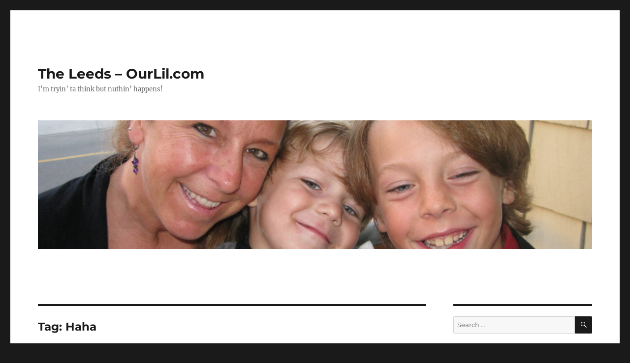

--- FILE ---
content_type: text/html; charset=UTF-8
request_url: https://ourlil.com/tag/haha/
body_size: 8601
content:
<!DOCTYPE html>
<html lang="en-US" class="no-js">
<head>
	<meta charset="UTF-8">
	<meta name="viewport" content="width=device-width, initial-scale=1.0">
	<link rel="profile" href="https://gmpg.org/xfn/11">
		<script>
(function(html){html.className = html.className.replace(/\bno-js\b/,'js')})(document.documentElement);
//# sourceURL=twentysixteen_javascript_detection
</script>
<title>Haha &#8211; The Leeds &#8211; OurLil.com</title>
<meta name='robots' content='max-image-preview:large' />
	<style>img:is([sizes="auto" i], [sizes^="auto," i]) { contain-intrinsic-size: 3000px 1500px }</style>
	<link rel="alternate" type="application/rss+xml" title="The Leeds - OurLil.com &raquo; Feed" href="https://ourlil.com/feed/" />
<link rel="alternate" type="application/rss+xml" title="The Leeds - OurLil.com &raquo; Comments Feed" href="https://ourlil.com/comments/feed/" />
<link rel="alternate" type="application/rss+xml" title="The Leeds - OurLil.com &raquo; Haha Tag Feed" href="https://ourlil.com/tag/haha/feed/" />
<script>
window._wpemojiSettings = {"baseUrl":"https:\/\/s.w.org\/images\/core\/emoji\/16.0.1\/72x72\/","ext":".png","svgUrl":"https:\/\/s.w.org\/images\/core\/emoji\/16.0.1\/svg\/","svgExt":".svg","source":{"concatemoji":"https:\/\/ourlil.com\/wp-includes\/js\/wp-emoji-release.min.js?ver=6.8.3"}};
/*! This file is auto-generated */
!function(s,n){var o,i,e;function c(e){try{var t={supportTests:e,timestamp:(new Date).valueOf()};sessionStorage.setItem(o,JSON.stringify(t))}catch(e){}}function p(e,t,n){e.clearRect(0,0,e.canvas.width,e.canvas.height),e.fillText(t,0,0);var t=new Uint32Array(e.getImageData(0,0,e.canvas.width,e.canvas.height).data),a=(e.clearRect(0,0,e.canvas.width,e.canvas.height),e.fillText(n,0,0),new Uint32Array(e.getImageData(0,0,e.canvas.width,e.canvas.height).data));return t.every(function(e,t){return e===a[t]})}function u(e,t){e.clearRect(0,0,e.canvas.width,e.canvas.height),e.fillText(t,0,0);for(var n=e.getImageData(16,16,1,1),a=0;a<n.data.length;a++)if(0!==n.data[a])return!1;return!0}function f(e,t,n,a){switch(t){case"flag":return n(e,"\ud83c\udff3\ufe0f\u200d\u26a7\ufe0f","\ud83c\udff3\ufe0f\u200b\u26a7\ufe0f")?!1:!n(e,"\ud83c\udde8\ud83c\uddf6","\ud83c\udde8\u200b\ud83c\uddf6")&&!n(e,"\ud83c\udff4\udb40\udc67\udb40\udc62\udb40\udc65\udb40\udc6e\udb40\udc67\udb40\udc7f","\ud83c\udff4\u200b\udb40\udc67\u200b\udb40\udc62\u200b\udb40\udc65\u200b\udb40\udc6e\u200b\udb40\udc67\u200b\udb40\udc7f");case"emoji":return!a(e,"\ud83e\udedf")}return!1}function g(e,t,n,a){var r="undefined"!=typeof WorkerGlobalScope&&self instanceof WorkerGlobalScope?new OffscreenCanvas(300,150):s.createElement("canvas"),o=r.getContext("2d",{willReadFrequently:!0}),i=(o.textBaseline="top",o.font="600 32px Arial",{});return e.forEach(function(e){i[e]=t(o,e,n,a)}),i}function t(e){var t=s.createElement("script");t.src=e,t.defer=!0,s.head.appendChild(t)}"undefined"!=typeof Promise&&(o="wpEmojiSettingsSupports",i=["flag","emoji"],n.supports={everything:!0,everythingExceptFlag:!0},e=new Promise(function(e){s.addEventListener("DOMContentLoaded",e,{once:!0})}),new Promise(function(t){var n=function(){try{var e=JSON.parse(sessionStorage.getItem(o));if("object"==typeof e&&"number"==typeof e.timestamp&&(new Date).valueOf()<e.timestamp+604800&&"object"==typeof e.supportTests)return e.supportTests}catch(e){}return null}();if(!n){if("undefined"!=typeof Worker&&"undefined"!=typeof OffscreenCanvas&&"undefined"!=typeof URL&&URL.createObjectURL&&"undefined"!=typeof Blob)try{var e="postMessage("+g.toString()+"("+[JSON.stringify(i),f.toString(),p.toString(),u.toString()].join(",")+"));",a=new Blob([e],{type:"text/javascript"}),r=new Worker(URL.createObjectURL(a),{name:"wpTestEmojiSupports"});return void(r.onmessage=function(e){c(n=e.data),r.terminate(),t(n)})}catch(e){}c(n=g(i,f,p,u))}t(n)}).then(function(e){for(var t in e)n.supports[t]=e[t],n.supports.everything=n.supports.everything&&n.supports[t],"flag"!==t&&(n.supports.everythingExceptFlag=n.supports.everythingExceptFlag&&n.supports[t]);n.supports.everythingExceptFlag=n.supports.everythingExceptFlag&&!n.supports.flag,n.DOMReady=!1,n.readyCallback=function(){n.DOMReady=!0}}).then(function(){return e}).then(function(){var e;n.supports.everything||(n.readyCallback(),(e=n.source||{}).concatemoji?t(e.concatemoji):e.wpemoji&&e.twemoji&&(t(e.twemoji),t(e.wpemoji)))}))}((window,document),window._wpemojiSettings);
</script>
<style id='wp-emoji-styles-inline-css'>

	img.wp-smiley, img.emoji {
		display: inline !important;
		border: none !important;
		box-shadow: none !important;
		height: 1em !important;
		width: 1em !important;
		margin: 0 0.07em !important;
		vertical-align: -0.1em !important;
		background: none !important;
		padding: 0 !important;
	}
</style>
<link rel='stylesheet' id='wp-block-library-css' href='https://ourlil.com/wp-includes/css/dist/block-library/style.min.css?ver=6.8.3' media='all' />
<style id='wp-block-library-theme-inline-css'>
.wp-block-audio :where(figcaption){color:#555;font-size:13px;text-align:center}.is-dark-theme .wp-block-audio :where(figcaption){color:#ffffffa6}.wp-block-audio{margin:0 0 1em}.wp-block-code{border:1px solid #ccc;border-radius:4px;font-family:Menlo,Consolas,monaco,monospace;padding:.8em 1em}.wp-block-embed :where(figcaption){color:#555;font-size:13px;text-align:center}.is-dark-theme .wp-block-embed :where(figcaption){color:#ffffffa6}.wp-block-embed{margin:0 0 1em}.blocks-gallery-caption{color:#555;font-size:13px;text-align:center}.is-dark-theme .blocks-gallery-caption{color:#ffffffa6}:root :where(.wp-block-image figcaption){color:#555;font-size:13px;text-align:center}.is-dark-theme :root :where(.wp-block-image figcaption){color:#ffffffa6}.wp-block-image{margin:0 0 1em}.wp-block-pullquote{border-bottom:4px solid;border-top:4px solid;color:currentColor;margin-bottom:1.75em}.wp-block-pullquote cite,.wp-block-pullquote footer,.wp-block-pullquote__citation{color:currentColor;font-size:.8125em;font-style:normal;text-transform:uppercase}.wp-block-quote{border-left:.25em solid;margin:0 0 1.75em;padding-left:1em}.wp-block-quote cite,.wp-block-quote footer{color:currentColor;font-size:.8125em;font-style:normal;position:relative}.wp-block-quote:where(.has-text-align-right){border-left:none;border-right:.25em solid;padding-left:0;padding-right:1em}.wp-block-quote:where(.has-text-align-center){border:none;padding-left:0}.wp-block-quote.is-large,.wp-block-quote.is-style-large,.wp-block-quote:where(.is-style-plain){border:none}.wp-block-search .wp-block-search__label{font-weight:700}.wp-block-search__button{border:1px solid #ccc;padding:.375em .625em}:where(.wp-block-group.has-background){padding:1.25em 2.375em}.wp-block-separator.has-css-opacity{opacity:.4}.wp-block-separator{border:none;border-bottom:2px solid;margin-left:auto;margin-right:auto}.wp-block-separator.has-alpha-channel-opacity{opacity:1}.wp-block-separator:not(.is-style-wide):not(.is-style-dots){width:100px}.wp-block-separator.has-background:not(.is-style-dots){border-bottom:none;height:1px}.wp-block-separator.has-background:not(.is-style-wide):not(.is-style-dots){height:2px}.wp-block-table{margin:0 0 1em}.wp-block-table td,.wp-block-table th{word-break:normal}.wp-block-table :where(figcaption){color:#555;font-size:13px;text-align:center}.is-dark-theme .wp-block-table :where(figcaption){color:#ffffffa6}.wp-block-video :where(figcaption){color:#555;font-size:13px;text-align:center}.is-dark-theme .wp-block-video :where(figcaption){color:#ffffffa6}.wp-block-video{margin:0 0 1em}:root :where(.wp-block-template-part.has-background){margin-bottom:0;margin-top:0;padding:1.25em 2.375em}
</style>
<style id='classic-theme-styles-inline-css'>
/*! This file is auto-generated */
.wp-block-button__link{color:#fff;background-color:#32373c;border-radius:9999px;box-shadow:none;text-decoration:none;padding:calc(.667em + 2px) calc(1.333em + 2px);font-size:1.125em}.wp-block-file__button{background:#32373c;color:#fff;text-decoration:none}
</style>
<style id='global-styles-inline-css'>
:root{--wp--preset--aspect-ratio--square: 1;--wp--preset--aspect-ratio--4-3: 4/3;--wp--preset--aspect-ratio--3-4: 3/4;--wp--preset--aspect-ratio--3-2: 3/2;--wp--preset--aspect-ratio--2-3: 2/3;--wp--preset--aspect-ratio--16-9: 16/9;--wp--preset--aspect-ratio--9-16: 9/16;--wp--preset--color--black: #000000;--wp--preset--color--cyan-bluish-gray: #abb8c3;--wp--preset--color--white: #fff;--wp--preset--color--pale-pink: #f78da7;--wp--preset--color--vivid-red: #cf2e2e;--wp--preset--color--luminous-vivid-orange: #ff6900;--wp--preset--color--luminous-vivid-amber: #fcb900;--wp--preset--color--light-green-cyan: #7bdcb5;--wp--preset--color--vivid-green-cyan: #00d084;--wp--preset--color--pale-cyan-blue: #8ed1fc;--wp--preset--color--vivid-cyan-blue: #0693e3;--wp--preset--color--vivid-purple: #9b51e0;--wp--preset--color--dark-gray: #1a1a1a;--wp--preset--color--medium-gray: #686868;--wp--preset--color--light-gray: #e5e5e5;--wp--preset--color--blue-gray: #4d545c;--wp--preset--color--bright-blue: #007acc;--wp--preset--color--light-blue: #9adffd;--wp--preset--color--dark-brown: #402b30;--wp--preset--color--medium-brown: #774e24;--wp--preset--color--dark-red: #640c1f;--wp--preset--color--bright-red: #ff675f;--wp--preset--color--yellow: #ffef8e;--wp--preset--gradient--vivid-cyan-blue-to-vivid-purple: linear-gradient(135deg,rgba(6,147,227,1) 0%,rgb(155,81,224) 100%);--wp--preset--gradient--light-green-cyan-to-vivid-green-cyan: linear-gradient(135deg,rgb(122,220,180) 0%,rgb(0,208,130) 100%);--wp--preset--gradient--luminous-vivid-amber-to-luminous-vivid-orange: linear-gradient(135deg,rgba(252,185,0,1) 0%,rgba(255,105,0,1) 100%);--wp--preset--gradient--luminous-vivid-orange-to-vivid-red: linear-gradient(135deg,rgba(255,105,0,1) 0%,rgb(207,46,46) 100%);--wp--preset--gradient--very-light-gray-to-cyan-bluish-gray: linear-gradient(135deg,rgb(238,238,238) 0%,rgb(169,184,195) 100%);--wp--preset--gradient--cool-to-warm-spectrum: linear-gradient(135deg,rgb(74,234,220) 0%,rgb(151,120,209) 20%,rgb(207,42,186) 40%,rgb(238,44,130) 60%,rgb(251,105,98) 80%,rgb(254,248,76) 100%);--wp--preset--gradient--blush-light-purple: linear-gradient(135deg,rgb(255,206,236) 0%,rgb(152,150,240) 100%);--wp--preset--gradient--blush-bordeaux: linear-gradient(135deg,rgb(254,205,165) 0%,rgb(254,45,45) 50%,rgb(107,0,62) 100%);--wp--preset--gradient--luminous-dusk: linear-gradient(135deg,rgb(255,203,112) 0%,rgb(199,81,192) 50%,rgb(65,88,208) 100%);--wp--preset--gradient--pale-ocean: linear-gradient(135deg,rgb(255,245,203) 0%,rgb(182,227,212) 50%,rgb(51,167,181) 100%);--wp--preset--gradient--electric-grass: linear-gradient(135deg,rgb(202,248,128) 0%,rgb(113,206,126) 100%);--wp--preset--gradient--midnight: linear-gradient(135deg,rgb(2,3,129) 0%,rgb(40,116,252) 100%);--wp--preset--font-size--small: 13px;--wp--preset--font-size--medium: 20px;--wp--preset--font-size--large: 36px;--wp--preset--font-size--x-large: 42px;--wp--preset--spacing--20: 0.44rem;--wp--preset--spacing--30: 0.67rem;--wp--preset--spacing--40: 1rem;--wp--preset--spacing--50: 1.5rem;--wp--preset--spacing--60: 2.25rem;--wp--preset--spacing--70: 3.38rem;--wp--preset--spacing--80: 5.06rem;--wp--preset--shadow--natural: 6px 6px 9px rgba(0, 0, 0, 0.2);--wp--preset--shadow--deep: 12px 12px 50px rgba(0, 0, 0, 0.4);--wp--preset--shadow--sharp: 6px 6px 0px rgba(0, 0, 0, 0.2);--wp--preset--shadow--outlined: 6px 6px 0px -3px rgba(255, 255, 255, 1), 6px 6px rgba(0, 0, 0, 1);--wp--preset--shadow--crisp: 6px 6px 0px rgba(0, 0, 0, 1);}:where(.is-layout-flex){gap: 0.5em;}:where(.is-layout-grid){gap: 0.5em;}body .is-layout-flex{display: flex;}.is-layout-flex{flex-wrap: wrap;align-items: center;}.is-layout-flex > :is(*, div){margin: 0;}body .is-layout-grid{display: grid;}.is-layout-grid > :is(*, div){margin: 0;}:where(.wp-block-columns.is-layout-flex){gap: 2em;}:where(.wp-block-columns.is-layout-grid){gap: 2em;}:where(.wp-block-post-template.is-layout-flex){gap: 1.25em;}:where(.wp-block-post-template.is-layout-grid){gap: 1.25em;}.has-black-color{color: var(--wp--preset--color--black) !important;}.has-cyan-bluish-gray-color{color: var(--wp--preset--color--cyan-bluish-gray) !important;}.has-white-color{color: var(--wp--preset--color--white) !important;}.has-pale-pink-color{color: var(--wp--preset--color--pale-pink) !important;}.has-vivid-red-color{color: var(--wp--preset--color--vivid-red) !important;}.has-luminous-vivid-orange-color{color: var(--wp--preset--color--luminous-vivid-orange) !important;}.has-luminous-vivid-amber-color{color: var(--wp--preset--color--luminous-vivid-amber) !important;}.has-light-green-cyan-color{color: var(--wp--preset--color--light-green-cyan) !important;}.has-vivid-green-cyan-color{color: var(--wp--preset--color--vivid-green-cyan) !important;}.has-pale-cyan-blue-color{color: var(--wp--preset--color--pale-cyan-blue) !important;}.has-vivid-cyan-blue-color{color: var(--wp--preset--color--vivid-cyan-blue) !important;}.has-vivid-purple-color{color: var(--wp--preset--color--vivid-purple) !important;}.has-black-background-color{background-color: var(--wp--preset--color--black) !important;}.has-cyan-bluish-gray-background-color{background-color: var(--wp--preset--color--cyan-bluish-gray) !important;}.has-white-background-color{background-color: var(--wp--preset--color--white) !important;}.has-pale-pink-background-color{background-color: var(--wp--preset--color--pale-pink) !important;}.has-vivid-red-background-color{background-color: var(--wp--preset--color--vivid-red) !important;}.has-luminous-vivid-orange-background-color{background-color: var(--wp--preset--color--luminous-vivid-orange) !important;}.has-luminous-vivid-amber-background-color{background-color: var(--wp--preset--color--luminous-vivid-amber) !important;}.has-light-green-cyan-background-color{background-color: var(--wp--preset--color--light-green-cyan) !important;}.has-vivid-green-cyan-background-color{background-color: var(--wp--preset--color--vivid-green-cyan) !important;}.has-pale-cyan-blue-background-color{background-color: var(--wp--preset--color--pale-cyan-blue) !important;}.has-vivid-cyan-blue-background-color{background-color: var(--wp--preset--color--vivid-cyan-blue) !important;}.has-vivid-purple-background-color{background-color: var(--wp--preset--color--vivid-purple) !important;}.has-black-border-color{border-color: var(--wp--preset--color--black) !important;}.has-cyan-bluish-gray-border-color{border-color: var(--wp--preset--color--cyan-bluish-gray) !important;}.has-white-border-color{border-color: var(--wp--preset--color--white) !important;}.has-pale-pink-border-color{border-color: var(--wp--preset--color--pale-pink) !important;}.has-vivid-red-border-color{border-color: var(--wp--preset--color--vivid-red) !important;}.has-luminous-vivid-orange-border-color{border-color: var(--wp--preset--color--luminous-vivid-orange) !important;}.has-luminous-vivid-amber-border-color{border-color: var(--wp--preset--color--luminous-vivid-amber) !important;}.has-light-green-cyan-border-color{border-color: var(--wp--preset--color--light-green-cyan) !important;}.has-vivid-green-cyan-border-color{border-color: var(--wp--preset--color--vivid-green-cyan) !important;}.has-pale-cyan-blue-border-color{border-color: var(--wp--preset--color--pale-cyan-blue) !important;}.has-vivid-cyan-blue-border-color{border-color: var(--wp--preset--color--vivid-cyan-blue) !important;}.has-vivid-purple-border-color{border-color: var(--wp--preset--color--vivid-purple) !important;}.has-vivid-cyan-blue-to-vivid-purple-gradient-background{background: var(--wp--preset--gradient--vivid-cyan-blue-to-vivid-purple) !important;}.has-light-green-cyan-to-vivid-green-cyan-gradient-background{background: var(--wp--preset--gradient--light-green-cyan-to-vivid-green-cyan) !important;}.has-luminous-vivid-amber-to-luminous-vivid-orange-gradient-background{background: var(--wp--preset--gradient--luminous-vivid-amber-to-luminous-vivid-orange) !important;}.has-luminous-vivid-orange-to-vivid-red-gradient-background{background: var(--wp--preset--gradient--luminous-vivid-orange-to-vivid-red) !important;}.has-very-light-gray-to-cyan-bluish-gray-gradient-background{background: var(--wp--preset--gradient--very-light-gray-to-cyan-bluish-gray) !important;}.has-cool-to-warm-spectrum-gradient-background{background: var(--wp--preset--gradient--cool-to-warm-spectrum) !important;}.has-blush-light-purple-gradient-background{background: var(--wp--preset--gradient--blush-light-purple) !important;}.has-blush-bordeaux-gradient-background{background: var(--wp--preset--gradient--blush-bordeaux) !important;}.has-luminous-dusk-gradient-background{background: var(--wp--preset--gradient--luminous-dusk) !important;}.has-pale-ocean-gradient-background{background: var(--wp--preset--gradient--pale-ocean) !important;}.has-electric-grass-gradient-background{background: var(--wp--preset--gradient--electric-grass) !important;}.has-midnight-gradient-background{background: var(--wp--preset--gradient--midnight) !important;}.has-small-font-size{font-size: var(--wp--preset--font-size--small) !important;}.has-medium-font-size{font-size: var(--wp--preset--font-size--medium) !important;}.has-large-font-size{font-size: var(--wp--preset--font-size--large) !important;}.has-x-large-font-size{font-size: var(--wp--preset--font-size--x-large) !important;}
:where(.wp-block-post-template.is-layout-flex){gap: 1.25em;}:where(.wp-block-post-template.is-layout-grid){gap: 1.25em;}
:where(.wp-block-columns.is-layout-flex){gap: 2em;}:where(.wp-block-columns.is-layout-grid){gap: 2em;}
:root :where(.wp-block-pullquote){font-size: 1.5em;line-height: 1.6;}
</style>
<link rel='stylesheet' id='wp-components-css' href='https://ourlil.com/wp-includes/css/dist/components/style.min.css?ver=6.8.3' media='all' />
<link rel='stylesheet' id='godaddy-styles-css' href='https://ourlil.com/wp-content/mu-plugins/vendor/wpex/godaddy-launch/includes/Dependencies/GoDaddy/Styles/build/latest.css?ver=2.0.2' media='all' />
<link rel='stylesheet' id='twentysixteen-fonts-css' href='https://ourlil.com/wp-content/themes/twentysixteen/fonts/merriweather-plus-montserrat-plus-inconsolata.css?ver=20230328' media='all' />
<link rel='stylesheet' id='genericons-css' href='https://ourlil.com/wp-content/themes/twentysixteen/genericons/genericons.css?ver=20251101' media='all' />
<link rel='stylesheet' id='twentysixteen-style-css' href='https://ourlil.com/wp-content/themes/twentysixteen/style.css?ver=20251202' media='all' />
<link rel='stylesheet' id='twentysixteen-block-style-css' href='https://ourlil.com/wp-content/themes/twentysixteen/css/blocks.css?ver=20240817' media='all' />
<script src="https://ourlil.com/wp-includes/js/jquery/jquery.min.js?ver=3.7.1" id="jquery-core-js"></script>
<script src="https://ourlil.com/wp-includes/js/jquery/jquery-migrate.min.js?ver=3.4.1" id="jquery-migrate-js"></script>
<script id="twentysixteen-script-js-extra">
var screenReaderText = {"expand":"expand child menu","collapse":"collapse child menu"};
</script>
<script src="https://ourlil.com/wp-content/themes/twentysixteen/js/functions.js?ver=20230629" id="twentysixteen-script-js" defer data-wp-strategy="defer"></script>
<link rel="https://api.w.org/" href="https://ourlil.com/wp-json/" /><link rel="alternate" title="JSON" type="application/json" href="https://ourlil.com/wp-json/wp/v2/tags/138" /><link rel="EditURI" type="application/rsd+xml" title="RSD" href="https://ourlil.com/xmlrpc.php?rsd" />
<meta name="generator" content="WordPress 6.8.3" />
<style>.recentcomments a{display:inline !important;padding:0 !important;margin:0 !important;}</style><link rel="icon" href="https://ourlil.com/wp-content/uploads/cropped-clay_avatar-32x32.jpg" sizes="32x32" />
<link rel="icon" href="https://ourlil.com/wp-content/uploads/cropped-clay_avatar-192x192.jpg" sizes="192x192" />
<link rel="apple-touch-icon" href="https://ourlil.com/wp-content/uploads/cropped-clay_avatar-180x180.jpg" />
<meta name="msapplication-TileImage" content="https://ourlil.com/wp-content/uploads/cropped-clay_avatar-270x270.jpg" />
</head>

<body class="archive tag tag-haha tag-138 wp-embed-responsive wp-theme-twentysixteen hfeed">
<div id="page" class="site">
	<div class="site-inner">
		<a class="skip-link screen-reader-text" href="#content">
			Skip to content		</a>

		<header id="masthead" class="site-header">
			<div class="site-header-main">
				<div class="site-branding">
											<p class="site-title"><a href="https://ourlil.com/" rel="home" >The Leeds &#8211; OurLil.com</a></p>
												<p class="site-description">I’m tryin’ ta think but nuthin’ happens!</p>
									</div><!-- .site-branding -->

							</div><!-- .site-header-main -->

											<div class="header-image">
					<a href="https://ourlil.com/" rel="home" >
						<img src="https://ourlil.com/wp-content/uploads/cropped-IMG_5223.jpg" width="1200" height="279" alt="The Leeds &#8211; OurLil.com" sizes="(max-width: 709px) 85vw, (max-width: 909px) 81vw, (max-width: 1362px) 88vw, 1200px" srcset="https://ourlil.com/wp-content/uploads/cropped-IMG_5223.jpg 1200w, https://ourlil.com/wp-content/uploads/cropped-IMG_5223-300x70.jpg 300w, https://ourlil.com/wp-content/uploads/cropped-IMG_5223-768x179.jpg 768w, https://ourlil.com/wp-content/uploads/cropped-IMG_5223-1024x238.jpg 1024w" decoding="async" fetchpriority="high" />					</a>
				</div><!-- .header-image -->
					</header><!-- .site-header -->

		<div id="content" class="site-content">

	<div id="primary" class="content-area">
		<main id="main" class="site-main">

		
			<header class="page-header">
				<h1 class="page-title">Tag: <span>Haha</span></h1>			</header><!-- .page-header -->

			
<article id="post-629" class="post-629 post type-post status-publish format-standard hentry category-video tag-haha tag-politics">
	<header class="entry-header">
		
		<h2 class="entry-title"><a href="https://ourlil.com/2009/06/pc-john-hodgman-calls-obama-out-as-a-nerd/" rel="bookmark">PC (John Hodgman) calls Obama out as a Nerd</a></h2>	</header><!-- .entry-header -->

	
	
	<div class="entry-content">
		<p><a href="http://www.youtube.com/watch?v=yW7OPByRGDY">YouTube &#8211; John Hodgman at Radio &amp; TV Correspondents&#8217; Dinner</a>.</p>
<p>Though we may not always agree. I am and forever shall be, your friend. Live long and prosper.</p>
<p>[youtube]http://www.youtube.com/watch?v=yW7OPByRGDY[/youtube]</p>
	</div><!-- .entry-content -->

	<footer class="entry-footer">
		<span class="byline"><img alt='' src='https://secure.gravatar.com/avatar/0d66d8e6686ac9807900cc3b2a56636f783d6b433f666b80f6a8b42853f57783?s=49&#038;d=mm&#038;r=g' srcset='https://secure.gravatar.com/avatar/0d66d8e6686ac9807900cc3b2a56636f783d6b433f666b80f6a8b42853f57783?s=98&#038;d=mm&#038;r=g 2x' class='avatar avatar-49 photo' height='49' width='49' decoding='async'/><span class="screen-reader-text">Author </span><span class="author vcard"><a class="url fn n" href="https://ourlil.com/author/webguy68/">webguy68</a></span></span><span class="posted-on"><span class="screen-reader-text">Posted on </span><a href="https://ourlil.com/2009/06/pc-john-hodgman-calls-obama-out-as-a-nerd/" rel="bookmark"><time class="entry-date published updated" datetime="2009-06-23T13:37:00-07:00">June 23, 2009</time></a></span><span class="cat-links"><span class="screen-reader-text">Categories </span><a href="https://ourlil.com/category/video/" rel="category tag">Video</a></span><span class="tags-links"><span class="screen-reader-text">Tags </span><a href="https://ourlil.com/tag/haha/" rel="tag">Haha</a>, <a href="https://ourlil.com/tag/politics/" rel="tag">politics</a></span>			</footer><!-- .entry-footer -->
</article><!-- #post-629 -->

<article id="post-340" class="post-340 post type-post status-publish format-standard hentry category-haha tag-apple tag-haha tag-ipod tag-mac tag-video">
	<header class="entry-header">
		
		<h2 class="entry-title"><a href="https://ourlil.com/2009/01/ipod-flea/" rel="bookmark">iPod Flea</a></h2>	</header><!-- .entry-header -->

	
	
	<div class="entry-content">
		<p>[youtube]http://www.youtube.com/watch?v=SBwM2U77F2c[/youtube]</p>
	</div><!-- .entry-content -->

	<footer class="entry-footer">
		<span class="byline"><img alt='' src='https://secure.gravatar.com/avatar/0d66d8e6686ac9807900cc3b2a56636f783d6b433f666b80f6a8b42853f57783?s=49&#038;d=mm&#038;r=g' srcset='https://secure.gravatar.com/avatar/0d66d8e6686ac9807900cc3b2a56636f783d6b433f666b80f6a8b42853f57783?s=98&#038;d=mm&#038;r=g 2x' class='avatar avatar-49 photo' height='49' width='49' decoding='async'/><span class="screen-reader-text">Author </span><span class="author vcard"><a class="url fn n" href="https://ourlil.com/author/webguy68/">webguy68</a></span></span><span class="posted-on"><span class="screen-reader-text">Posted on </span><a href="https://ourlil.com/2009/01/ipod-flea/" rel="bookmark"><time class="entry-date published updated" datetime="2009-01-06T13:27:46-08:00">January 6, 2009</time></a></span><span class="cat-links"><span class="screen-reader-text">Categories </span><a href="https://ourlil.com/category/haha/" rel="category tag">Haha</a></span><span class="tags-links"><span class="screen-reader-text">Tags </span><a href="https://ourlil.com/tag/apple/" rel="tag">Apple</a>, <a href="https://ourlil.com/tag/haha/" rel="tag">Haha</a>, <a href="https://ourlil.com/tag/ipod/" rel="tag">ipod</a>, <a href="https://ourlil.com/tag/mac/" rel="tag">Mac</a>, <a href="https://ourlil.com/tag/video/" rel="tag">Video</a></span>			</footer><!-- .entry-footer -->
</article><!-- #post-340 -->

		</main><!-- .site-main -->
	</div><!-- .content-area -->


	<aside id="secondary" class="sidebar widget-area">
		<section id="search-2" class="widget widget_search">
<form role="search" method="get" class="search-form" action="https://ourlil.com/">
	<label>
		<span class="screen-reader-text">
			Search for:		</span>
		<input type="search" class="search-field" placeholder="Search &hellip;" value="" name="s" />
	</label>
	<button type="submit" class="search-submit"><span class="screen-reader-text">
		Search	</span></button>
</form>
</section>
		<section id="recent-posts-2" class="widget widget_recent_entries">
		<h2 class="widget-title">Recent Posts</h2><nav aria-label="Recent Posts">
		<ul>
											<li>
					<a href="https://ourlil.com/2016/09/check-whether-an-array-is-empty/">Check whether an array is empty</a>
									</li>
											<li>
					<a href="https://ourlil.com/2016/08/can-i-get-a-list-of-files-marked-assume-unchanged/">Can I get a list of files marked &#8211;assume-unchanged?</a>
									</li>
											<li>
					<a href="https://ourlil.com/2016/08/crontab-guru-the-cron-schedule-expression-editor/">crontab.guru &#8211; the cron schedule expression editor</a>
									</li>
											<li>
					<a href="https://ourlil.com/2016/08/hangin-w-common-sense/">Hangin w Common Sense</a>
									</li>
											<li>
					<a href="https://ourlil.com/2016/08/xampp-or-mamp-cant-connect-to-mysql/">XAMPP or MAMP &#8211; Can&#8217;t connect to mysql</a>
									</li>
					</ul>

		</nav></section><section id="recent-comments-2" class="widget widget_recent_comments"><h2 class="widget-title">Recent Comments</h2><nav aria-label="Recent Comments"><ul id="recentcomments"></ul></nav></section><section id="archives-2" class="widget widget_archive"><h2 class="widget-title">Archives</h2><nav aria-label="Archives">
			<ul>
					<li><a href='https://ourlil.com/2016/09/'>September 2016</a></li>
	<li><a href='https://ourlil.com/2016/08/'>August 2016</a></li>
	<li><a href='https://ourlil.com/2016/07/'>July 2016</a></li>
	<li><a href='https://ourlil.com/2016/06/'>June 2016</a></li>
	<li><a href='https://ourlil.com/2016/04/'>April 2016</a></li>
	<li><a href='https://ourlil.com/2015/09/'>September 2015</a></li>
	<li><a href='https://ourlil.com/2015/08/'>August 2015</a></li>
	<li><a href='https://ourlil.com/2015/06/'>June 2015</a></li>
	<li><a href='https://ourlil.com/2013/12/'>December 2013</a></li>
	<li><a href='https://ourlil.com/2013/08/'>August 2013</a></li>
	<li><a href='https://ourlil.com/2012/10/'>October 2012</a></li>
	<li><a href='https://ourlil.com/2012/07/'>July 2012</a></li>
	<li><a href='https://ourlil.com/2012/04/'>April 2012</a></li>
	<li><a href='https://ourlil.com/2011/11/'>November 2011</a></li>
	<li><a href='https://ourlil.com/2010/07/'>July 2010</a></li>
	<li><a href='https://ourlil.com/2010/02/'>February 2010</a></li>
	<li><a href='https://ourlil.com/2009/11/'>November 2009</a></li>
	<li><a href='https://ourlil.com/2009/08/'>August 2009</a></li>
	<li><a href='https://ourlil.com/2009/07/'>July 2009</a></li>
	<li><a href='https://ourlil.com/2009/06/'>June 2009</a></li>
	<li><a href='https://ourlil.com/2009/05/'>May 2009</a></li>
	<li><a href='https://ourlil.com/2009/03/'>March 2009</a></li>
	<li><a href='https://ourlil.com/2009/02/'>February 2009</a></li>
	<li><a href='https://ourlil.com/2009/01/'>January 2009</a></li>
	<li><a href='https://ourlil.com/2008/12/'>December 2008</a></li>
	<li><a href='https://ourlil.com/2008/10/'>October 2008</a></li>
	<li><a href='https://ourlil.com/2008/09/'>September 2008</a></li>
	<li><a href='https://ourlil.com/2008/08/'>August 2008</a></li>
	<li><a href='https://ourlil.com/2008/07/'>July 2008</a></li>
	<li><a href='https://ourlil.com/2008/06/'>June 2008</a></li>
	<li><a href='https://ourlil.com/2008/05/'>May 2008</a></li>
	<li><a href='https://ourlil.com/2008/04/'>April 2008</a></li>
	<li><a href='https://ourlil.com/2008/03/'>March 2008</a></li>
	<li><a href='https://ourlil.com/2008/02/'>February 2008</a></li>
	<li><a href='https://ourlil.com/2007/12/'>December 2007</a></li>
	<li><a href='https://ourlil.com/2007/10/'>October 2007</a></li>
	<li><a href='https://ourlil.com/2007/09/'>September 2007</a></li>
	<li><a href='https://ourlil.com/2007/08/'>August 2007</a></li>
	<li><a href='https://ourlil.com/2007/07/'>July 2007</a></li>
	<li><a href='https://ourlil.com/2007/06/'>June 2007</a></li>
	<li><a href='https://ourlil.com/2007/05/'>May 2007</a></li>
			</ul>

			</nav></section><section id="categories-2" class="widget widget_categories"><h2 class="widget-title">Categories</h2><nav aria-label="Categories">
			<ul>
					<li class="cat-item cat-item-2"><a href="https://ourlil.com/category/aatest/">aatest</a>
</li>
	<li class="cat-item cat-item-3"><a href="https://ourlil.com/category/accelerometer/">accelerometer</a>
</li>
	<li class="cat-item cat-item-4"><a href="https://ourlil.com/category/alistapartcom/">alistapart.com</a>
</li>
	<li class="cat-item cat-item-5"><a href="https://ourlil.com/category/apache/">apache</a>
</li>
	<li class="cat-item cat-item-7"><a href="https://ourlil.com/category/backup/">Backup</a>
</li>
	<li class="cat-item cat-item-8"><a href="https://ourlil.com/category/blogs/">Blogs</a>
</li>
	<li class="cat-item cat-item-9"><a href="https://ourlil.com/category/bookmarklets/">bookmarklets</a>
</li>
	<li class="cat-item cat-item-10"><a href="https://ourlil.com/category/bros/">bros</a>
</li>
	<li class="cat-item cat-item-11"><a href="https://ourlil.com/category/browsers/">Browsers</a>
</li>
	<li class="cat-item cat-item-12"><a href="https://ourlil.com/category/bug/">bug</a>
</li>
	<li class="cat-item cat-item-14"><a href="https://ourlil.com/category/coding/">coding</a>
</li>
	<li class="cat-item cat-item-15"><a href="https://ourlil.com/category/cool/">cool</a>
</li>
	<li class="cat-item cat-item-16"><a href="https://ourlil.com/category/css/">CSS</a>
</li>
	<li class="cat-item cat-item-17"><a href="https://ourlil.com/category/database/">database</a>
</li>
	<li class="cat-item cat-item-18"><a href="https://ourlil.com/category/donation/">donation</a>
</li>
	<li class="cat-item cat-item-20"><a href="https://ourlil.com/category/energy/">energy</a>
</li>
	<li class="cat-item cat-item-21"><a href="https://ourlil.com/category/family/">Family</a>
</li>
	<li class="cat-item cat-item-22"><a href="https://ourlil.com/category/favelets/">favelets</a>
</li>
	<li class="cat-item cat-item-23"><a href="https://ourlil.com/category/finder/">Finder</a>
</li>
	<li class="cat-item cat-item-24"><a href="https://ourlil.com/category/firefox/">Firefox</a>
</li>
	<li class="cat-item cat-item-25"><a href="https://ourlil.com/category/freedom/">Freedom</a>
</li>
	<li class="cat-item cat-item-26"><a href="https://ourlil.com/category/friends/">Friends</a>
</li>
	<li class="cat-item cat-item-28"><a href="https://ourlil.com/category/g/">G</a>
</li>
	<li class="cat-item cat-item-29"><a href="https://ourlil.com/category/games/">games</a>
</li>
	<li class="cat-item cat-item-30"><a href="https://ourlil.com/category/guru/">guru</a>
</li>
	<li class="cat-item cat-item-31"><a href="https://ourlil.com/category/hacks/">Hacks</a>
</li>
	<li class="cat-item cat-item-32"><a href="https://ourlil.com/category/haha/">Haha</a>
</li>
	<li class="cat-item cat-item-33"><a href="https://ourlil.com/category/haircut/">haircut</a>
</li>
	<li class="cat-item cat-item-35"><a href="https://ourlil.com/category/history/">history</a>
</li>
	<li class="cat-item cat-item-36"><a href="https://ourlil.com/category/html/">HTML</a>
</li>
	<li class="cat-item cat-item-37"><a href="https://ourlil.com/category/httpd/">httpd</a>
</li>
	<li class="cat-item cat-item-38"><a href="https://ourlil.com/category/interactive-team/">Interactive Team</a>
</li>
	<li class="cat-item cat-item-39"><a href="https://ourlil.com/category/iphone/">iPhone</a>
</li>
	<li class="cat-item cat-item-40"><a href="https://ourlil.com/category/ipsum/">ipsum</a>
</li>
	<li class="cat-item cat-item-41"><a href="https://ourlil.com/category/java/">java</a>
</li>
	<li class="cat-item cat-item-42"><a href="https://ourlil.com/category/javascript/">javascript</a>
</li>
	<li class="cat-item cat-item-43"><a href="https://ourlil.com/category/jeremy/">Jeremy</a>
</li>
	<li class="cat-item cat-item-44"><a href="https://ourlil.com/category/laptop/">laptop</a>
</li>
	<li class="cat-item cat-item-45"><a href="https://ourlil.com/category/lorem/">Lorem</a>
</li>
	<li class="cat-item cat-item-46"><a href="https://ourlil.com/category/loremipsum/">loremipsum</a>
</li>
	<li class="cat-item cat-item-47"><a href="https://ourlil.com/category/mac/">Mac</a>
</li>
	<li class="cat-item cat-item-48"><a href="https://ourlil.com/category/maps/">Maps</a>
</li>
	<li class="cat-item cat-item-49"><a href="https://ourlil.com/category/mariadb/">MariaDB</a>
</li>
	<li class="cat-item cat-item-50"><a href="https://ourlil.com/category/mashup/">Mashup</a>
</li>
	<li class="cat-item cat-item-51"><a href="https://ourlil.com/category/mozilla/">Mozilla</a>
</li>
	<li class="cat-item cat-item-52"><a href="https://ourlil.com/category/msie/">MSIE</a>
</li>
	<li class="cat-item cat-item-53"><a href="https://ourlil.com/category/music/">Music</a>
</li>
	<li class="cat-item cat-item-54"><a href="https://ourlil.com/category/mysql/">MySQL</a>
</li>
	<li class="cat-item cat-item-55"><a href="https://ourlil.com/category/news/">News</a>
</li>
	<li class="cat-item cat-item-56"><a href="https://ourlil.com/category/nifty/">nifty</a>
</li>
	<li class="cat-item cat-item-57"><a href="https://ourlil.com/category/nsfw/">NSFW</a>
</li>
	<li class="cat-item cat-item-58"><a href="https://ourlil.com/category/odd/">odd</a>
</li>
	<li class="cat-item cat-item-59"><a href="https://ourlil.com/category/oops/">oops</a>
</li>
	<li class="cat-item cat-item-60"><a href="https://ourlil.com/category/open-source/">Open Source</a>
</li>
	<li class="cat-item cat-item-61"><a href="https://ourlil.com/category/php/">PHP</a>
</li>
	<li class="cat-item cat-item-62"><a href="https://ourlil.com/category/politics/">politics</a>
</li>
	<li class="cat-item cat-item-63"><a href="https://ourlil.com/category/poll/">Poll</a>
</li>
	<li class="cat-item cat-item-64"><a href="https://ourlil.com/category/print/">print</a>
</li>
	<li class="cat-item cat-item-65"><a href="https://ourlil.com/category/qa/">QA</a>
</li>
	<li class="cat-item cat-item-66"><a href="https://ourlil.com/category/quirk/">quirk</a>
</li>
	<li class="cat-item cat-item-67"><a href="https://ourlil.com/category/security/">security</a>
</li>
	<li class="cat-item cat-item-68"><a href="https://ourlil.com/category/simpsons/">Simpsons</a>
</li>
	<li class="cat-item cat-item-69"><a href="https://ourlil.com/category/snl/">SNL</a>
</li>
	<li class="cat-item cat-item-70"><a href="https://ourlil.com/category/spam/">SPAM</a>
</li>
	<li class="cat-item cat-item-71"><a href="https://ourlil.com/category/standards/">standards</a>
</li>
	<li class="cat-item cat-item-72"><a href="https://ourlil.com/category/svn/">svn</a>
</li>
	<li class="cat-item cat-item-73"><a href="https://ourlil.com/category/telnet/">telnet</a>
</li>
	<li class="cat-item cat-item-74"><a href="https://ourlil.com/category/testing/">testing</a>
</li>
	<li class="cat-item cat-item-75"><a href="https://ourlil.com/category/tools/">tools</a>
</li>
	<li class="cat-item cat-item-76"><a href="https://ourlil.com/category/trends/">Trends</a>
</li>
	<li class="cat-item cat-item-77"><a href="https://ourlil.com/category/tutorial/">tutorial</a>
</li>
	<li class="cat-item cat-item-1"><a href="https://ourlil.com/category/uncategorized/">Uncategorized</a>
</li>
	<li class="cat-item cat-item-78"><a href="https://ourlil.com/category/unix/">Unix</a>
</li>
	<li class="cat-item cat-item-79"><a href="https://ourlil.com/category/video/">Video</a>
</li>
	<li class="cat-item cat-item-80"><a href="https://ourlil.com/category/web-20/">Web 2.0</a>
</li>
	<li class="cat-item cat-item-81"><a href="https://ourlil.com/category/webtech/">WebTech</a>
</li>
	<li class="cat-item cat-item-82"><a href="https://ourlil.com/category/whoa/">whoa!</a>
</li>
	<li class="cat-item cat-item-83"><a href="https://ourlil.com/category/windoze/">Windoze</a>
</li>
	<li class="cat-item cat-item-84"><a href="https://ourlil.com/category/wordpress/">WordPress</a>
</li>
	<li class="cat-item cat-item-85"><a href="https://ourlil.com/category/wordpressmu/">WordPressMU</a>
</li>
	<li class="cat-item cat-item-86"><a href="https://ourlil.com/category/workarounds/">workarounds</a>
</li>
	<li class="cat-item cat-item-87"><a href="https://ourlil.com/category/wtf/">WTF</a>
</li>
	<li class="cat-item cat-item-88"><a href="https://ourlil.com/category/xampp/">XAMPP</a>
</li>
	<li class="cat-item cat-item-89"><a href="https://ourlil.com/category/xhtml/">xhtml</a>
</li>
	<li class="cat-item cat-item-90"><a href="https://ourlil.com/category/xml/">xml</a>
</li>
	<li class="cat-item cat-item-91"><a href="https://ourlil.com/category/xpath/">xpath</a>
</li>
			</ul>

			</nav></section><section id="meta-2" class="widget widget_meta"><h2 class="widget-title">Meta</h2><nav aria-label="Meta">
		<ul>
						<li><a href="https://ourlil.com/wp-login.php">Log in</a></li>
			<li><a href="https://ourlil.com/feed/">Entries feed</a></li>
			<li><a href="https://ourlil.com/comments/feed/">Comments feed</a></li>

			<li><a href="https://wordpress.org/">WordPress.org</a></li>
		</ul>

		</nav></section>	</aside><!-- .sidebar .widget-area -->

		</div><!-- .site-content -->

		<footer id="colophon" class="site-footer">
			
			
			<div class="site-info">
								<span class="site-title"><a href="https://ourlil.com/" rel="home">The Leeds &#8211; OurLil.com</a></span>
								<a href="https://wordpress.org/" class="imprint">
					Proudly powered by WordPress				</a>
			</div><!-- .site-info -->
		</footer><!-- .site-footer -->
	</div><!-- .site-inner -->
</div><!-- .site -->

<script type="speculationrules">
{"prefetch":[{"source":"document","where":{"and":[{"href_matches":"\/*"},{"not":{"href_matches":["\/wp-*.php","\/wp-admin\/*","\/wp-content\/uploads\/*","\/wp-content\/*","\/wp-content\/plugins\/*","\/wp-content\/themes\/twentysixteen\/*","\/*\\?(.+)"]}},{"not":{"selector_matches":"a[rel~=\"nofollow\"]"}},{"not":{"selector_matches":".no-prefetch, .no-prefetch a"}}]},"eagerness":"conservative"}]}
</script>
</body>
</html>
